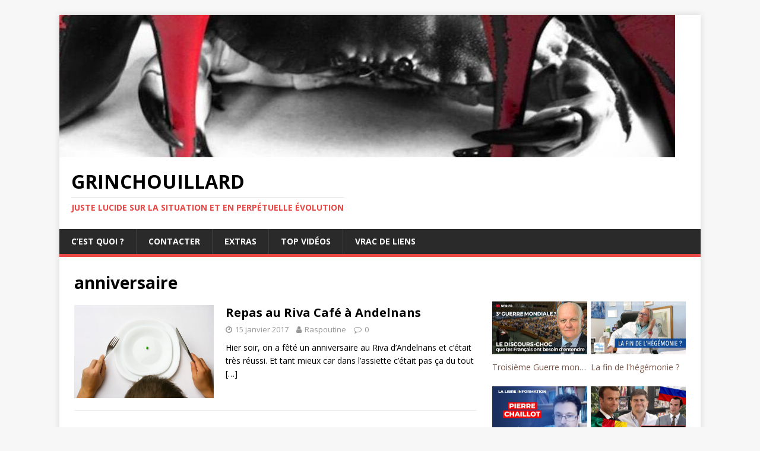

--- FILE ---
content_type: text/html; charset=UTF-8
request_url: https://grinchouillard.com/tag/anniversaire/
body_size: 73680
content:
<!DOCTYPE html>
<html class="no-js" dir="ltr" lang="fr-FR" prefix="og: https://ogp.me/ns#">
<head>
<meta charset="UTF-8">
<meta name="viewport" content="width=device-width, initial-scale=1.0">
<link rel="profile" href="http://gmpg.org/xfn/11" />
<title>anniversaire | grinchouillard</title>
	<style>img:is([sizes="auto" i], [sizes^="auto," i]) { contain-intrinsic-size: 3000px 1500px }</style>
	
		<!-- All in One SEO 4.5.5 - aioseo.com -->
		<meta name="robots" content="max-image-preview:large" />
		<link rel="canonical" href="https://grinchouillard.com/tag/anniversaire/" />
		<meta name="generator" content="All in One SEO (AIOSEO) 4.5.5" />
		<script type="application/ld+json" class="aioseo-schema">
			{"@context":"https:\/\/schema.org","@graph":[{"@type":"BreadcrumbList","@id":"https:\/\/grinchouillard.com\/tag\/anniversaire\/#breadcrumblist","itemListElement":[{"@type":"ListItem","@id":"https:\/\/grinchouillard.com\/#listItem","position":1,"name":"Domicile","item":"https:\/\/grinchouillard.com\/","nextItem":"https:\/\/grinchouillard.com\/tag\/anniversaire\/#listItem"},{"@type":"ListItem","@id":"https:\/\/grinchouillard.com\/tag\/anniversaire\/#listItem","position":2,"name":"anniversaire","previousItem":"https:\/\/grinchouillard.com\/#listItem"}]},{"@type":"CollectionPage","@id":"https:\/\/grinchouillard.com\/tag\/anniversaire\/#collectionpage","url":"https:\/\/grinchouillard.com\/tag\/anniversaire\/","name":"anniversaire | grinchouillard","inLanguage":"fr-FR","isPartOf":{"@id":"https:\/\/grinchouillard.com\/#website"},"breadcrumb":{"@id":"https:\/\/grinchouillard.com\/tag\/anniversaire\/#breadcrumblist"}},{"@type":"Person","@id":"https:\/\/grinchouillard.com\/#person","name":"Raspoutine","image":{"@type":"ImageObject","@id":"https:\/\/grinchouillard.com\/tag\/anniversaire\/#personImage","url":"https:\/\/secure.gravatar.com\/avatar\/ac6e2a2c4524485cf22b145e9b20515861bc4e1af06ebe3578204b4952c52138?s=96&d=mm&r=g","width":96,"height":96,"caption":"Raspoutine"}},{"@type":"WebSite","@id":"https:\/\/grinchouillard.com\/#website","url":"https:\/\/grinchouillard.com\/","name":"grinchouillard","description":"Juste lucide sur la situation et en perp\u00e9tuelle \u00e9volution","inLanguage":"fr-FR","publisher":{"@id":"https:\/\/grinchouillard.com\/#person"}}]}
		</script>
		<!-- All in One SEO -->

<link rel='dns-prefetch' href='//fonts.googleapis.com' />
<link rel="alternate" type="application/rss+xml" title="grinchouillard &raquo; Flux" href="https://grinchouillard.com/feed/" />
<link rel="alternate" type="application/rss+xml" title="grinchouillard &raquo; Flux des commentaires" href="https://grinchouillard.com/comments/feed/" />
<link rel="alternate" type="application/rss+xml" title="grinchouillard &raquo; Flux de l’étiquette anniversaire" href="https://grinchouillard.com/tag/anniversaire/feed/" />
<script type="text/javascript">
/* <![CDATA[ */
window._wpemojiSettings = {"baseUrl":"https:\/\/s.w.org\/images\/core\/emoji\/16.0.1\/72x72\/","ext":".png","svgUrl":"https:\/\/s.w.org\/images\/core\/emoji\/16.0.1\/svg\/","svgExt":".svg","source":{"concatemoji":"https:\/\/grinchouillard.com\/wp-includes\/js\/wp-emoji-release.min.js?ver=6.8.3"}};
/*! This file is auto-generated */
!function(s,n){var o,i,e;function c(e){try{var t={supportTests:e,timestamp:(new Date).valueOf()};sessionStorage.setItem(o,JSON.stringify(t))}catch(e){}}function p(e,t,n){e.clearRect(0,0,e.canvas.width,e.canvas.height),e.fillText(t,0,0);var t=new Uint32Array(e.getImageData(0,0,e.canvas.width,e.canvas.height).data),a=(e.clearRect(0,0,e.canvas.width,e.canvas.height),e.fillText(n,0,0),new Uint32Array(e.getImageData(0,0,e.canvas.width,e.canvas.height).data));return t.every(function(e,t){return e===a[t]})}function u(e,t){e.clearRect(0,0,e.canvas.width,e.canvas.height),e.fillText(t,0,0);for(var n=e.getImageData(16,16,1,1),a=0;a<n.data.length;a++)if(0!==n.data[a])return!1;return!0}function f(e,t,n,a){switch(t){case"flag":return n(e,"\ud83c\udff3\ufe0f\u200d\u26a7\ufe0f","\ud83c\udff3\ufe0f\u200b\u26a7\ufe0f")?!1:!n(e,"\ud83c\udde8\ud83c\uddf6","\ud83c\udde8\u200b\ud83c\uddf6")&&!n(e,"\ud83c\udff4\udb40\udc67\udb40\udc62\udb40\udc65\udb40\udc6e\udb40\udc67\udb40\udc7f","\ud83c\udff4\u200b\udb40\udc67\u200b\udb40\udc62\u200b\udb40\udc65\u200b\udb40\udc6e\u200b\udb40\udc67\u200b\udb40\udc7f");case"emoji":return!a(e,"\ud83e\udedf")}return!1}function g(e,t,n,a){var r="undefined"!=typeof WorkerGlobalScope&&self instanceof WorkerGlobalScope?new OffscreenCanvas(300,150):s.createElement("canvas"),o=r.getContext("2d",{willReadFrequently:!0}),i=(o.textBaseline="top",o.font="600 32px Arial",{});return e.forEach(function(e){i[e]=t(o,e,n,a)}),i}function t(e){var t=s.createElement("script");t.src=e,t.defer=!0,s.head.appendChild(t)}"undefined"!=typeof Promise&&(o="wpEmojiSettingsSupports",i=["flag","emoji"],n.supports={everything:!0,everythingExceptFlag:!0},e=new Promise(function(e){s.addEventListener("DOMContentLoaded",e,{once:!0})}),new Promise(function(t){var n=function(){try{var e=JSON.parse(sessionStorage.getItem(o));if("object"==typeof e&&"number"==typeof e.timestamp&&(new Date).valueOf()<e.timestamp+604800&&"object"==typeof e.supportTests)return e.supportTests}catch(e){}return null}();if(!n){if("undefined"!=typeof Worker&&"undefined"!=typeof OffscreenCanvas&&"undefined"!=typeof URL&&URL.createObjectURL&&"undefined"!=typeof Blob)try{var e="postMessage("+g.toString()+"("+[JSON.stringify(i),f.toString(),p.toString(),u.toString()].join(",")+"));",a=new Blob([e],{type:"text/javascript"}),r=new Worker(URL.createObjectURL(a),{name:"wpTestEmojiSupports"});return void(r.onmessage=function(e){c(n=e.data),r.terminate(),t(n)})}catch(e){}c(n=g(i,f,p,u))}t(n)}).then(function(e){for(var t in e)n.supports[t]=e[t],n.supports.everything=n.supports.everything&&n.supports[t],"flag"!==t&&(n.supports.everythingExceptFlag=n.supports.everythingExceptFlag&&n.supports[t]);n.supports.everythingExceptFlag=n.supports.everythingExceptFlag&&!n.supports.flag,n.DOMReady=!1,n.readyCallback=function(){n.DOMReady=!0}}).then(function(){return e}).then(function(){var e;n.supports.everything||(n.readyCallback(),(e=n.source||{}).concatemoji?t(e.concatemoji):e.wpemoji&&e.twemoji&&(t(e.twemoji),t(e.wpemoji)))}))}((window,document),window._wpemojiSettings);
/* ]]> */
</script>
<link rel='stylesheet' id='dashicons-css' href='https://grinchouillard.com/wp-includes/css/dashicons.min.css?ver=6.8.3' type='text/css' media='all' />
<link rel='stylesheet' id='post-views-counter-frontend-css' href='https://grinchouillard.com/wp-content/plugins/post-views-counter/css/frontend.min.css?ver=1.5.4' type='text/css' media='all' />
<style id='wp-emoji-styles-inline-css' type='text/css'>

	img.wp-smiley, img.emoji {
		display: inline !important;
		border: none !important;
		box-shadow: none !important;
		height: 1em !important;
		width: 1em !important;
		margin: 0 0.07em !important;
		vertical-align: -0.1em !important;
		background: none !important;
		padding: 0 !important;
	}
</style>
<link rel='stylesheet' id='wp-block-library-css' href='https://grinchouillard.com/wp-includes/css/dist/block-library/style.min.css?ver=6.8.3' type='text/css' media='all' />
<style id='classic-theme-styles-inline-css' type='text/css'>
/*! This file is auto-generated */
.wp-block-button__link{color:#fff;background-color:#32373c;border-radius:9999px;box-shadow:none;text-decoration:none;padding:calc(.667em + 2px) calc(1.333em + 2px);font-size:1.125em}.wp-block-file__button{background:#32373c;color:#fff;text-decoration:none}
</style>
<style id='global-styles-inline-css' type='text/css'>
:root{--wp--preset--aspect-ratio--square: 1;--wp--preset--aspect-ratio--4-3: 4/3;--wp--preset--aspect-ratio--3-4: 3/4;--wp--preset--aspect-ratio--3-2: 3/2;--wp--preset--aspect-ratio--2-3: 2/3;--wp--preset--aspect-ratio--16-9: 16/9;--wp--preset--aspect-ratio--9-16: 9/16;--wp--preset--color--black: #000000;--wp--preset--color--cyan-bluish-gray: #abb8c3;--wp--preset--color--white: #ffffff;--wp--preset--color--pale-pink: #f78da7;--wp--preset--color--vivid-red: #cf2e2e;--wp--preset--color--luminous-vivid-orange: #ff6900;--wp--preset--color--luminous-vivid-amber: #fcb900;--wp--preset--color--light-green-cyan: #7bdcb5;--wp--preset--color--vivid-green-cyan: #00d084;--wp--preset--color--pale-cyan-blue: #8ed1fc;--wp--preset--color--vivid-cyan-blue: #0693e3;--wp--preset--color--vivid-purple: #9b51e0;--wp--preset--gradient--vivid-cyan-blue-to-vivid-purple: linear-gradient(135deg,rgba(6,147,227,1) 0%,rgb(155,81,224) 100%);--wp--preset--gradient--light-green-cyan-to-vivid-green-cyan: linear-gradient(135deg,rgb(122,220,180) 0%,rgb(0,208,130) 100%);--wp--preset--gradient--luminous-vivid-amber-to-luminous-vivid-orange: linear-gradient(135deg,rgba(252,185,0,1) 0%,rgba(255,105,0,1) 100%);--wp--preset--gradient--luminous-vivid-orange-to-vivid-red: linear-gradient(135deg,rgba(255,105,0,1) 0%,rgb(207,46,46) 100%);--wp--preset--gradient--very-light-gray-to-cyan-bluish-gray: linear-gradient(135deg,rgb(238,238,238) 0%,rgb(169,184,195) 100%);--wp--preset--gradient--cool-to-warm-spectrum: linear-gradient(135deg,rgb(74,234,220) 0%,rgb(151,120,209) 20%,rgb(207,42,186) 40%,rgb(238,44,130) 60%,rgb(251,105,98) 80%,rgb(254,248,76) 100%);--wp--preset--gradient--blush-light-purple: linear-gradient(135deg,rgb(255,206,236) 0%,rgb(152,150,240) 100%);--wp--preset--gradient--blush-bordeaux: linear-gradient(135deg,rgb(254,205,165) 0%,rgb(254,45,45) 50%,rgb(107,0,62) 100%);--wp--preset--gradient--luminous-dusk: linear-gradient(135deg,rgb(255,203,112) 0%,rgb(199,81,192) 50%,rgb(65,88,208) 100%);--wp--preset--gradient--pale-ocean: linear-gradient(135deg,rgb(255,245,203) 0%,rgb(182,227,212) 50%,rgb(51,167,181) 100%);--wp--preset--gradient--electric-grass: linear-gradient(135deg,rgb(202,248,128) 0%,rgb(113,206,126) 100%);--wp--preset--gradient--midnight: linear-gradient(135deg,rgb(2,3,129) 0%,rgb(40,116,252) 100%);--wp--preset--font-size--small: 13px;--wp--preset--font-size--medium: 20px;--wp--preset--font-size--large: 36px;--wp--preset--font-size--x-large: 42px;--wp--preset--spacing--20: 0.44rem;--wp--preset--spacing--30: 0.67rem;--wp--preset--spacing--40: 1rem;--wp--preset--spacing--50: 1.5rem;--wp--preset--spacing--60: 2.25rem;--wp--preset--spacing--70: 3.38rem;--wp--preset--spacing--80: 5.06rem;--wp--preset--shadow--natural: 6px 6px 9px rgba(0, 0, 0, 0.2);--wp--preset--shadow--deep: 12px 12px 50px rgba(0, 0, 0, 0.4);--wp--preset--shadow--sharp: 6px 6px 0px rgba(0, 0, 0, 0.2);--wp--preset--shadow--outlined: 6px 6px 0px -3px rgba(255, 255, 255, 1), 6px 6px rgba(0, 0, 0, 1);--wp--preset--shadow--crisp: 6px 6px 0px rgba(0, 0, 0, 1);}:where(.is-layout-flex){gap: 0.5em;}:where(.is-layout-grid){gap: 0.5em;}body .is-layout-flex{display: flex;}.is-layout-flex{flex-wrap: wrap;align-items: center;}.is-layout-flex > :is(*, div){margin: 0;}body .is-layout-grid{display: grid;}.is-layout-grid > :is(*, div){margin: 0;}:where(.wp-block-columns.is-layout-flex){gap: 2em;}:where(.wp-block-columns.is-layout-grid){gap: 2em;}:where(.wp-block-post-template.is-layout-flex){gap: 1.25em;}:where(.wp-block-post-template.is-layout-grid){gap: 1.25em;}.has-black-color{color: var(--wp--preset--color--black) !important;}.has-cyan-bluish-gray-color{color: var(--wp--preset--color--cyan-bluish-gray) !important;}.has-white-color{color: var(--wp--preset--color--white) !important;}.has-pale-pink-color{color: var(--wp--preset--color--pale-pink) !important;}.has-vivid-red-color{color: var(--wp--preset--color--vivid-red) !important;}.has-luminous-vivid-orange-color{color: var(--wp--preset--color--luminous-vivid-orange) !important;}.has-luminous-vivid-amber-color{color: var(--wp--preset--color--luminous-vivid-amber) !important;}.has-light-green-cyan-color{color: var(--wp--preset--color--light-green-cyan) !important;}.has-vivid-green-cyan-color{color: var(--wp--preset--color--vivid-green-cyan) !important;}.has-pale-cyan-blue-color{color: var(--wp--preset--color--pale-cyan-blue) !important;}.has-vivid-cyan-blue-color{color: var(--wp--preset--color--vivid-cyan-blue) !important;}.has-vivid-purple-color{color: var(--wp--preset--color--vivid-purple) !important;}.has-black-background-color{background-color: var(--wp--preset--color--black) !important;}.has-cyan-bluish-gray-background-color{background-color: var(--wp--preset--color--cyan-bluish-gray) !important;}.has-white-background-color{background-color: var(--wp--preset--color--white) !important;}.has-pale-pink-background-color{background-color: var(--wp--preset--color--pale-pink) !important;}.has-vivid-red-background-color{background-color: var(--wp--preset--color--vivid-red) !important;}.has-luminous-vivid-orange-background-color{background-color: var(--wp--preset--color--luminous-vivid-orange) !important;}.has-luminous-vivid-amber-background-color{background-color: var(--wp--preset--color--luminous-vivid-amber) !important;}.has-light-green-cyan-background-color{background-color: var(--wp--preset--color--light-green-cyan) !important;}.has-vivid-green-cyan-background-color{background-color: var(--wp--preset--color--vivid-green-cyan) !important;}.has-pale-cyan-blue-background-color{background-color: var(--wp--preset--color--pale-cyan-blue) !important;}.has-vivid-cyan-blue-background-color{background-color: var(--wp--preset--color--vivid-cyan-blue) !important;}.has-vivid-purple-background-color{background-color: var(--wp--preset--color--vivid-purple) !important;}.has-black-border-color{border-color: var(--wp--preset--color--black) !important;}.has-cyan-bluish-gray-border-color{border-color: var(--wp--preset--color--cyan-bluish-gray) !important;}.has-white-border-color{border-color: var(--wp--preset--color--white) !important;}.has-pale-pink-border-color{border-color: var(--wp--preset--color--pale-pink) !important;}.has-vivid-red-border-color{border-color: var(--wp--preset--color--vivid-red) !important;}.has-luminous-vivid-orange-border-color{border-color: var(--wp--preset--color--luminous-vivid-orange) !important;}.has-luminous-vivid-amber-border-color{border-color: var(--wp--preset--color--luminous-vivid-amber) !important;}.has-light-green-cyan-border-color{border-color: var(--wp--preset--color--light-green-cyan) !important;}.has-vivid-green-cyan-border-color{border-color: var(--wp--preset--color--vivid-green-cyan) !important;}.has-pale-cyan-blue-border-color{border-color: var(--wp--preset--color--pale-cyan-blue) !important;}.has-vivid-cyan-blue-border-color{border-color: var(--wp--preset--color--vivid-cyan-blue) !important;}.has-vivid-purple-border-color{border-color: var(--wp--preset--color--vivid-purple) !important;}.has-vivid-cyan-blue-to-vivid-purple-gradient-background{background: var(--wp--preset--gradient--vivid-cyan-blue-to-vivid-purple) !important;}.has-light-green-cyan-to-vivid-green-cyan-gradient-background{background: var(--wp--preset--gradient--light-green-cyan-to-vivid-green-cyan) !important;}.has-luminous-vivid-amber-to-luminous-vivid-orange-gradient-background{background: var(--wp--preset--gradient--luminous-vivid-amber-to-luminous-vivid-orange) !important;}.has-luminous-vivid-orange-to-vivid-red-gradient-background{background: var(--wp--preset--gradient--luminous-vivid-orange-to-vivid-red) !important;}.has-very-light-gray-to-cyan-bluish-gray-gradient-background{background: var(--wp--preset--gradient--very-light-gray-to-cyan-bluish-gray) !important;}.has-cool-to-warm-spectrum-gradient-background{background: var(--wp--preset--gradient--cool-to-warm-spectrum) !important;}.has-blush-light-purple-gradient-background{background: var(--wp--preset--gradient--blush-light-purple) !important;}.has-blush-bordeaux-gradient-background{background: var(--wp--preset--gradient--blush-bordeaux) !important;}.has-luminous-dusk-gradient-background{background: var(--wp--preset--gradient--luminous-dusk) !important;}.has-pale-ocean-gradient-background{background: var(--wp--preset--gradient--pale-ocean) !important;}.has-electric-grass-gradient-background{background: var(--wp--preset--gradient--electric-grass) !important;}.has-midnight-gradient-background{background: var(--wp--preset--gradient--midnight) !important;}.has-small-font-size{font-size: var(--wp--preset--font-size--small) !important;}.has-medium-font-size{font-size: var(--wp--preset--font-size--medium) !important;}.has-large-font-size{font-size: var(--wp--preset--font-size--large) !important;}.has-x-large-font-size{font-size: var(--wp--preset--font-size--x-large) !important;}
:where(.wp-block-post-template.is-layout-flex){gap: 1.25em;}:where(.wp-block-post-template.is-layout-grid){gap: 1.25em;}
:where(.wp-block-columns.is-layout-flex){gap: 2em;}:where(.wp-block-columns.is-layout-grid){gap: 2em;}
:root :where(.wp-block-pullquote){font-size: 1.5em;line-height: 1.6;}
</style>
<link rel='stylesheet' id='mh-google-fonts-css' href='https://fonts.googleapis.com/css?family=Open+Sans:400,400italic,700,600' type='text/css' media='all' />
<link rel='stylesheet' id='mh-magazine-lite-css' href='https://grinchouillard.com/wp-content/themes/mh-magazine-lite/style.css?ver=2.9.2' type='text/css' media='all' />
<link rel='stylesheet' id='mh-font-awesome-css' href='https://grinchouillard.com/wp-content/themes/mh-magazine-lite/includes/font-awesome.min.css' type='text/css' media='all' />
<script type="text/javascript" src="https://grinchouillard.com/wp-includes/js/jquery/jquery.min.js?ver=3.7.1" id="jquery-core-js"></script>
<script type="text/javascript" src="https://grinchouillard.com/wp-includes/js/jquery/jquery-migrate.min.js?ver=3.4.1" id="jquery-migrate-js"></script>
<script type="text/javascript" src="https://grinchouillard.com/wp-content/themes/mh-magazine-lite/js/scripts.js?ver=2.9.2" id="mh-scripts-js"></script>
<link rel="https://api.w.org/" href="https://grinchouillard.com/wp-json/" /><link rel="alternate" title="JSON" type="application/json" href="https://grinchouillard.com/wp-json/wp/v2/tags/177" /><link rel="EditURI" type="application/rsd+xml" title="RSD" href="https://grinchouillard.com/xmlrpc.php?rsd" />
<meta name="generator" content="WordPress 6.8.3" />
<!--[if lt IE 9]>
<script src="https://grinchouillard.com/wp-content/themes/mh-magazine-lite/js/css3-mediaqueries.js"></script>
<![endif]-->
<link rel="icon" href="https://grinchouillard.com/wp-content/uploads/2021/12/cropped-icons8-jumelles-480-32x32.png" sizes="32x32" />
<link rel="icon" href="https://grinchouillard.com/wp-content/uploads/2021/12/cropped-icons8-jumelles-480-192x192.png" sizes="192x192" />
<link rel="apple-touch-icon" href="https://grinchouillard.com/wp-content/uploads/2021/12/cropped-icons8-jumelles-480-180x180.png" />
<meta name="msapplication-TileImage" content="https://grinchouillard.com/wp-content/uploads/2021/12/cropped-icons8-jumelles-480-270x270.png" />
</head>
<body id="mh-mobile" class="archive tag tag-anniversaire tag-177 wp-theme-mh-magazine-lite mh-right-sb" itemscope="itemscope" itemtype="https://schema.org/WebPage">
<div class="mh-container mh-container-outer">
<div class="mh-header-mobile-nav mh-clearfix"></div>
<header class="mh-header" itemscope="itemscope" itemtype="https://schema.org/WPHeader">
	<div class="mh-container mh-container-inner mh-row mh-clearfix">
		<div class="mh-custom-header mh-clearfix">
<a class="mh-header-image-link" href="https://grinchouillard.com/" title="grinchouillard" rel="home">
<img class="mh-header-image" src="https://grinchouillard.com/wp-content/uploads/2014/04/cropped-ban_grinchouillard.jpg" height="240" width="1037" alt="grinchouillard" />
</a>
<div class="mh-site-identity">
<div class="mh-site-logo" role="banner" itemscope="itemscope" itemtype="https://schema.org/Brand">
<div class="mh-header-text">
<a class="mh-header-text-link" href="https://grinchouillard.com/" title="grinchouillard" rel="home">
<h2 class="mh-header-title">grinchouillard</h2>
<h3 class="mh-header-tagline">Juste lucide sur la situation et en perpétuelle évolution</h3>
</a>
</div>
</div>
</div>
</div>
	</div>
	<div class="mh-main-nav-wrap">
		<nav class="mh-navigation mh-main-nav mh-container mh-container-inner mh-clearfix" itemscope="itemscope" itemtype="https://schema.org/SiteNavigationElement">
			<div class="menu"><ul>
<li class="page_item page-item-2"><a href="https://grinchouillard.com/page-d-exemple/">C&rsquo;est quoi ?</a></li>
<li class="page_item page-item-339"><a href="https://grinchouillard.com/contacter/">Contacter</a></li>
<li class="page_item page-item-1480 page_item_has_children"><a href="https://grinchouillard.com/extras/">Extras</a>
<ul class='children'>
	<li class="page_item page-item-1311"><a href="https://grinchouillard.com/extras/bonus/">Bonus</a></li>
	<li class="page_item page-item-1501"><a href="https://grinchouillard.com/extras/bonus-2/">Bonus 2</a></li>
</ul>
</li>
<li class="page_item page-item-1951 page_item_has_children"><a href="https://grinchouillard.com/top-videos/">Top vidéos</a>
<ul class='children'>
	<li class="page_item page-item-1949"><a href="https://grinchouillard.com/top-videos/top-infos-youtube/">Top infos Youtube</a></li>
</ul>
</li>
<li class="page_item page-item-939"><a href="https://grinchouillard.com/vrac-de-liens/">Vrac de liens</a></li>
</ul></div>
		</nav>
	</div>
</header><div class="mh-wrapper mh-clearfix">
	<div id="main-content" class="mh-loop mh-content" role="main">			<header class="page-header"><h1 class="page-title">anniversaire</h1>			</header><article class="mh-loop-item mh-clearfix post-436 post type-post status-publish format-standard has-post-thumbnail hentry category-restaurant tag-andelnans tag-anniversaire tag-avis tag-insatisfait tag-manger tag-repas tag-riva">
	<figure class="mh-loop-thumb">
		<a href="https://grinchouillard.com/repas-au-riva/"><img width="326" height="217" src="https://grinchouillard.com/wp-content/uploads/2017/01/assiette.jpg" class="attachment-mh-magazine-lite-medium size-mh-magazine-lite-medium wp-post-image" alt="" decoding="async" fetchpriority="high" srcset="https://grinchouillard.com/wp-content/uploads/2017/01/assiette.jpg 848w, https://grinchouillard.com/wp-content/uploads/2017/01/assiette-300x200.jpg 300w" sizes="(max-width: 326px) 100vw, 326px" />		</a>
	</figure>
	<div class="mh-loop-content mh-clearfix">
		<header class="mh-loop-header">
			<h3 class="entry-title mh-loop-title">
				<a href="https://grinchouillard.com/repas-au-riva/" rel="bookmark">
					Repas au Riva Café à Andelnans				</a>
			</h3>
			<div class="mh-meta mh-loop-meta">
				<span class="mh-meta-date updated"><i class="fa fa-clock-o"></i>15 janvier 2017</span>
<span class="mh-meta-author author vcard"><i class="fa fa-user"></i><a class="fn" href="https://grinchouillard.com/author/grinch/">Raspoutine</a></span>
<span class="mh-meta-comments"><i class="fa fa-comment-o"></i><a class="mh-comment-count-link" href="https://grinchouillard.com/repas-au-riva/#mh-comments">0</a></span>
			</div>
		</header>
		<div class="mh-loop-excerpt">
			<div class="mh-excerpt"><p>Hier soir, on a fêté un anniversaire au Riva d&rsquo;Andelnans et c&rsquo;était très réussi. Et tant mieux car dans l&rsquo;assiette c&rsquo;était pas ça du tout <a class="mh-excerpt-more" href="https://grinchouillard.com/repas-au-riva/" title="Repas au Riva Café à Andelnans">[&#8230;]</a></p>
</div>		</div>
	</div>
</article>	</div>
	<aside class="mh-widget-col-1 mh-sidebar" itemscope="itemscope" itemtype="https://schema.org/WPSideBar"><div id="block-98" class="mh-widget widget_block"><p>			<div 
			class="yotu-playlist yotuwp yotu-limit-min yotu-limit-max   yotu-thumb-169  yotu-template-grid" 
			data-page="1"
			id="yotuwp-6970f5eb66a8f"
			data-yotu="modal"
			data-total="1"
			data-settings="[base64]"
			data-player="popup"
			data-showdesc="off" >
				<div>
					<div class="yotu-pagination yotu-hide yotu-pager_layout-default yotu-pagination-top">
<a href="#" class="yotu-pagination-prev yotu-button-prs yotu-button-prs-1" data-page="prev">Prev</a>
<span class="yotu-pagination-current">1</span> <span>of</span> <span class="yotu-pagination-total">1</span>
<a href="#" class="yotu-pagination-next yotu-button-prs yotu-button-prs-1" data-page="next">Next</a>
</div>
<div class="yotu-videos yotu-mode-grid yotu-column-2 yotu-player-mode-popup">
	<ul>
					<li class=" yotu-first">
								<a href="#LVY_LQ-9ie0" class="yotu-video ytef-grow" data-videoid="LVY_LQ-9ie0" data-title="Troisième Guerre mondiale ? Le discours-choc que les Français ont besoin d\&#039;entendre" title="Troisième Guerre mondiale ? Le discours-choc que les Français ont besoin d&#039;entendre">
					<div class="yotu-video-thumb-wrp">
						<div>
														<img decoding="async" class="yotu-video-thumb" src="https://i.ytimg.com/vi/LVY_LQ-9ie0/sddefault.jpg" alt="Troisième Guerre mondiale ? Le discours-choc que les Français ont besoin d&#039;entendre">	
													</div>
					</div>
											<h3 class="yotu-video-title">Troisième Guerre mondiale ? Le discours-choc que les Français ont besoin d'entendre</h3>
																			</a>
							</li>
				
						<li class="">
								<a href="#SpiC1DgxZ28" class="yotu-video ytef-grow" data-videoid="SpiC1DgxZ28" data-title="La fin de l\&#039;hégémonie ?" title="La fin de l&#039;hégémonie ?">
					<div class="yotu-video-thumb-wrp">
						<div>
														<img decoding="async" class="yotu-video-thumb" src="https://i.ytimg.com/vi/SpiC1DgxZ28/sddefault.jpg" alt="La fin de l&#039;hégémonie ?">	
													</div>
					</div>
											<h3 class="yotu-video-title">La fin de l'hégémonie ?</h3>
																			</a>
							</li>
				
						<li class="">
								<a href="#iTYZ5D0bnwA" class="yotu-video ytef-grow" data-videoid="iTYZ5D0bnwA" data-title="\&quot;Le test COVID est une immense arnaque !\&quot; - Pierre Chaillot de la chaîne Décoder l\&#039;éco" title="&quot;Le test COVID est une immense arnaque !&quot; - Pierre Chaillot de la chaîne Décoder l&#039;éco">
					<div class="yotu-video-thumb-wrp">
						<div>
														<img decoding="async" class="yotu-video-thumb" src="https://i.ytimg.com/vi/iTYZ5D0bnwA/sddefault.jpg" alt="&quot;Le test COVID est une immense arnaque !&quot; - Pierre Chaillot de la chaîne Décoder l&#039;éco">	
													</div>
					</div>
											<h3 class="yotu-video-title">"Le test COVID est une immense arnaque !" - Pierre Chaillot de la chaîne Décoder l'éco</h3>
																			</a>
							</li>
				
						<li class="">
								<a href="#YNeZKLusSzI" class="yotu-video ytef-grow" data-videoid="YNeZKLusSzI" data-title="Macron au Cameroun : faux public, corruption et néo-colonialisme" title="Macron au Cameroun : faux public, corruption et néo-colonialisme">
					<div class="yotu-video-thumb-wrp">
						<div>
														<img decoding="async" class="yotu-video-thumb" src="https://i.ytimg.com/vi/YNeZKLusSzI/sddefault.jpg" alt="Macron au Cameroun : faux public, corruption et néo-colonialisme">	
													</div>
					</div>
											<h3 class="yotu-video-title">Macron au Cameroun : faux public, corruption et néo-colonialisme</h3>
																			</a>
							</li>
				
						<li class="">
								<a href="#Mgjq6SRJbfg" class="yotu-video ytef-grow" data-videoid="Mgjq6SRJbfg" data-title="L’ancien dealer Gérard Fauré : « La cocaïne ça gère la France ! »" title="L’ancien dealer Gérard Fauré : « La cocaïne ça gère la France ! »">
					<div class="yotu-video-thumb-wrp">
						<div>
														<img decoding="async" class="yotu-video-thumb" src="https://i.ytimg.com/vi/Mgjq6SRJbfg/sddefault.jpg" alt="L’ancien dealer Gérard Fauré : « La cocaïne ça gère la France ! »">	
													</div>
					</div>
											<h3 class="yotu-video-title">L’ancien dealer Gérard Fauré : « La cocaïne ça gère la France ! »</h3>
																			</a>
							</li>
				
						<li class="">
								<a href="#f_yrP_AvMx0" class="yotu-video ytef-grow" data-videoid="f_yrP_AvMx0" data-title="Macron ne répond pas à vos questions... Episode 1" title="Macron ne répond pas à vos questions... Episode 1">
					<div class="yotu-video-thumb-wrp">
						<div>
														<img decoding="async" class="yotu-video-thumb" src="https://i.ytimg.com/vi/f_yrP_AvMx0/sddefault.jpg" alt="Macron ne répond pas à vos questions... Episode 1">	
													</div>
					</div>
											<h3 class="yotu-video-title">Macron ne répond pas à vos questions... Episode 1</h3>
																			</a>
							</li>
				
						<li class="">
								<a href="#mHIaMmc0CfQ" class="yotu-video ytef-grow" data-videoid="mHIaMmc0CfQ" data-title="« La France va devenir un pays du Tiers-monde » – Philippe Murer" title="« La France va devenir un pays du Tiers-monde » – Philippe Murer">
					<div class="yotu-video-thumb-wrp">
						<div>
														<img decoding="async" class="yotu-video-thumb" src="https://i.ytimg.com/vi/mHIaMmc0CfQ/sddefault.jpg" alt="« La France va devenir un pays du Tiers-monde » – Philippe Murer">	
													</div>
					</div>
											<h3 class="yotu-video-title">« La France va devenir un pays du Tiers-monde » – Philippe Murer</h3>
																			</a>
							</li>
				
						<li class="">
								<a href="#uGrHroCCFB0" class="yotu-video ytef-grow" data-videoid="uGrHroCCFB0" data-title="Entretien avec Pierre De Gaulle. Peut-on séparer la France de la Russie?" title="Entretien avec Pierre De Gaulle. Peut-on séparer la France de la Russie?">
					<div class="yotu-video-thumb-wrp">
						<div>
														<img decoding="async" class="yotu-video-thumb" src="https://i.ytimg.com/vi/uGrHroCCFB0/sddefault.jpg" alt="Entretien avec Pierre De Gaulle. Peut-on séparer la France de la Russie?">	
													</div>
					</div>
											<h3 class="yotu-video-title">Entretien avec Pierre De Gaulle. Peut-on séparer la France de la Russie?</h3>
																			</a>
							</li>
				
						<li class="">
								<a href="#uQh1ZK6OZ8s" class="yotu-video ytef-grow" data-videoid="uQh1ZK6OZ8s" data-title="Idriss Aberkane : Le Scandale Derrière Wikipédia" title="Idriss Aberkane : Le Scandale Derrière Wikipédia">
					<div class="yotu-video-thumb-wrp">
						<div>
														<img decoding="async" class="yotu-video-thumb" src="https://i.ytimg.com/vi/uQh1ZK6OZ8s/sddefault.jpg" alt="Idriss Aberkane : Le Scandale Derrière Wikipédia">	
													</div>
					</div>
											<h3 class="yotu-video-title">Idriss Aberkane : Le Scandale Derrière Wikipédia</h3>
																			</a>
							</li>
				
						<li class=" yotu-last">
								<a href="#ZWK61ksGiTQ" class="yotu-video ytef-grow" data-videoid="ZWK61ksGiTQ" data-title="Loïk Le Floch-Prigent : « L\&#039;Europe a mis à terre l\&#039;écosystème énergétique français »" title="Loïk Le Floch-Prigent : « L&#039;Europe a mis à terre l&#039;écosystème énergétique français »">
					<div class="yotu-video-thumb-wrp">
						<div>
														<img decoding="async" class="yotu-video-thumb" src="https://i.ytimg.com/vi/ZWK61ksGiTQ/sddefault.jpg" alt="Loïk Le Floch-Prigent : « L&#039;Europe a mis à terre l&#039;écosystème énergétique français »">	
													</div>
					</div>
											<h3 class="yotu-video-title">Loïk Le Floch-Prigent : « L'Europe a mis à terre l'écosystème énergétique français »</h3>
																			</a>
							</li>
				
				</ul>
</div><div class="yotu-pagination yotu-hide yotu-pager_layout-default yotu-pagination-bottom">
<a href="#" class="yotu-pagination-prev yotu-button-prs yotu-button-prs-1" data-page="prev">Prev</a>
<span class="yotu-pagination-current">1</span> <span>of</span> <span class="yotu-pagination-total">1</span>
<a href="#" class="yotu-pagination-next yotu-button-prs yotu-button-prs-1" data-page="next">Next</a>
</div>
				</div>
			</div>
			</p>
</div><div id="block-24" class="mh-widget widget_block widget_media_image">
<figure class="wp-block-image size-full"><a href="https://pharmaprime.net/" target="_blank"><img loading="lazy" decoding="async" width="200" height="55" src="https://grinchouillard.com/wp-content/uploads/2021/12/pharma-prime.png" alt="" class="wp-image-964"/></a></figure>
</div><div id="block-113" class="mh-widget widget_block widget_media_audio">
<figure class="wp-block-audio"><audio controls src="https://radiolibre.ch/wp-content/uploads/2022/09/Mirotvorest-otan-segolene_mixage-final.mp3"></audio><figcaption class="wp-element-caption">L'OTAN et Ségolène</figcaption></figure>
</div><div id="block-14" class="mh-widget widget_block widget_recent_entries"><ul class="wp-block-latest-posts__list wp-block-latest-posts"><li><a class="wp-block-latest-posts__post-title" href="https://grinchouillard.com/navalny-opposant-a-poutine-ou-marche-pied-des-us-est-decede/">Navalny opposant à Poutine ou marche-pied des US est décédé</a></li>
<li><a class="wp-block-latest-posts__post-title" href="https://grinchouillard.com/la-france-selon-olivier-veran-et-les-derives-sectaires/">La France selon Olivier Veran et les dérives sectaires</a></li>
<li><a class="wp-block-latest-posts__post-title" href="https://grinchouillard.com/linterview-qui-derange-tucker-carlson-recu-par-vladimir-poutine/">L&rsquo;interview qui dérange. Tucker Carlson reçu par Vladimir Poutine</a></li>
<li><a class="wp-block-latest-posts__post-title" href="https://grinchouillard.com/garage-fiat-cest-la-misere/">Garage Fiat, c&rsquo;est la misère</a></li>
<li><a class="wp-block-latest-posts__post-title" href="https://grinchouillard.com/de-lecologie-en-suede/">De l&rsquo;écologie en Suède</a></li>
<li><a class="wp-block-latest-posts__post-title" href="https://grinchouillard.com/bilan-de-la-crise-covid-en-allemagne/">Bilan de la crise covid en Allemagne</a></li>
<li><a class="wp-block-latest-posts__post-title" href="https://grinchouillard.com/le-pr-joyeux-empeche-dexercer/">Le Pr Joyeux empêché d&rsquo;exercer</a></li>
<li><a class="wp-block-latest-posts__post-title" href="https://grinchouillard.com/le-retour-de-didier-raoult-philosophe-medecin-virologue-et-observateur/">Le retour de Didier Raoult philosophe, médecin virologue et observateur</a></li>
<li><a class="wp-block-latest-posts__post-title" href="https://grinchouillard.com/est-ce-quetre-de-nationalite-francaise-ca-veut-encore-dire-quelque-chose/">Est-ce qu&rsquo;être de nationalité française, ça veut encore dire quelque chose ?</a></li>
<li><a class="wp-block-latest-posts__post-title" href="https://grinchouillard.com/bilderberg/">Bilderberg</a></li>
<li><a class="wp-block-latest-posts__post-title" href="https://grinchouillard.com/le-conseil-constitutionnel-et-ses-9-sages/">Le conseil constitutionnel et ses 9 sages</a></li>
<li><a class="wp-block-latest-posts__post-title" href="https://grinchouillard.com/la-verite-sort-de-la-bouche-du-policier/">La vérité sort de la bouche du policier</a></li>
<li><a class="wp-block-latest-posts__post-title" href="https://grinchouillard.com/sur-les-macrontv-il-y-a-aussi-des-rebelles/">Sur les MacronTV il y a aussi des rebelles ?</a></li>
</ul></div><div id="block-84" class="mh-widget widget_block widget_media_video">
<figure class="wp-block-video"><video controls src="https://video.twimg.com/ext_tw_video/1499047014658715649/pu/vid/1280x720/DRY5xqTZoC0Qce3b.mp4"></video><figcaption class="wp-element-caption">Asselineau en 2014 face à Léa Salamé et la propagande du service public !</figcaption></figure>
</div><div id="block-81" class="mh-widget widget_block">
<h5 class="wp-block-heading">La 3° guerre mondiale juste pour que l'Ukraine puisse adhérer à l'OTAN ?</h5>
</div><div id="block-110" class="mh-widget widget_block widget_text">
<p><a rel="noreferrer noopener" href="https://coronavirus.jhu.edu/map.html" target="_blank">Johns Hopkins Univercity</a><br><a rel="noreferrer noopener" href="https://crowdbunker.com/search?q=CSI" target="_blank">Crowdbunker CSI</a><br><a rel="noreferrer noopener" href="https://www.santepubliquefrance.fr/dossiers/coronavirus-covid-19/coronavirus-chiffres-cles-et-evolution-de-la-covid-19-en-france-et-dans-le-monde" target="_blank">Santé Publique France</a><br><a rel="noreferrer noopener" href="https://www.adrreports.eu/" target="_blank">Agence Européenne Médicament EMA</a><br><a rel="noreferrer noopener" href="https://www.adrreports.eu/fr/search_subst.html#" target="_blank">Eudra Vigilance</a><br><a rel="noreferrer noopener" href="https://ansm.sante.fr/dossiers-thematiques/covid-19-suivi-hebdomadaire-des-cas-deffets-indesirables-des-vaccins" target="_blank">ANSM</a><br><a rel="noreferrer noopener" href="https://grinchouillard.com/wp-content/uploads/2022/01/lire_tableau_mortalite.pdf" target="_blank">Trouver les stats facilement</a><br><a rel="noreferrer noopener" href="https://www.euromomo.eu/" target="_blank">Euromomo</a><br><a rel="noreferrer noopener" href="https://fr.ukrainegate.info/" data-type="URL" data-id="https://fr.ukrainegate.info/" target="_blank">Ukraine Gate</a><br><a rel="noreferrer noopener" href="https://effets-secondaires-vaccins-covid.org/" target="_blank">Signaler des effets secondaires (vaccin covid)</a><br><a href="http://belverne.over-blog.com/2022/06/village-francais.html" target="_blank" rel="noreferrer noopener">Vivre à la campagne BibBlog</a> <br><br></p>
</div><div id="block-83" class="mh-widget widget_block widget_media_video">
<figure class="wp-block-video"><video controls src="https://grinchouillard.com/wp-content/uploads/2022/02/zelenzky_bdef.mp4"></video><figcaption class="wp-element-caption">Président de l'Ukraine dans sa 1ère vie ...!</figcaption></figure>
</div><div id="block-79" class="mh-widget widget_block widget_media_image">
<figure class="wp-block-image size-full"><a href="https://grinchouillard.com/wp-content/uploads/2022/02/Logo_France_Soir.jpg"><img loading="lazy" decoding="async" width="639" height="120" src="https://grinchouillard.com/wp-content/uploads/2022/02/Logo_France_Soir.jpg" alt="" class="wp-image-1680" srcset="https://grinchouillard.com/wp-content/uploads/2022/02/Logo_France_Soir.jpg 639w, https://grinchouillard.com/wp-content/uploads/2022/02/Logo_France_Soir-300x56.jpg 300w" sizes="auto, (max-width: 639px) 100vw, 639px" /></a><figcaption class="wp-element-caption"><a href="https://www.francesoir.fr/" target="_blank" rel="noreferrer noopener">https://www.francesoir.fr/</a></figcaption></figure>
</div><div id="block-114" class="mh-widget widget_block widget_media_image"><div class="wp-block-image">
<figure class="aligncenter size-full"><a href="https://grinchouillard.com/wp-content/uploads/2023/01/ww.jpg"><img loading="lazy" decoding="async" width="258" height="111" src="https://grinchouillard.com/wp-content/uploads/2023/01/ww.jpg" alt="" class="wp-image-2502"/></a><figcaption class="wp-element-caption">blue/bond/tech/hair/cloud/onl/pics/quest...</figcaption></figure></div></div><div id="text-10" class="mh-widget widget_text">			<div class="textwidget">

<p style="font-family: verdana;font-size: 12px;color: #333333;text-decoration: none;" >
<a alt="Map IP Address" href="https://www.ip2map.com"><img border="0" alt="Map IP Address" src="https://www.ip2map.com/ip2map.gif"></a>
<br>Powered by <a alt="IP Address" href="https://www.ip2map.com" style="font-family: Verdana, Arial, Helvetica, sans-serif;font-size: 12px;color: #0066CC;text-decoration: underline;">IP2Map.com</a></p>

</div>
		</div><div id="block-6" class="mh-widget widget_block widget_media_gallery">
<figure class="wp-block-gallery has-nested-images columns-default is-cropped wp-block-gallery-1 is-layout-flex wp-block-gallery-is-layout-flex">
<figure class="wp-block-image size-large"><a href="https://grinchouillard.com/wp-content/uploads/2021/10/superman_2.jpg"><img loading="lazy" decoding="async" width="780" height="887" data-id="719" src="http://grinchouillard.com/wp-content/uploads/2021/10/superman_2.jpg" alt="" class="wp-image-719" srcset="https://grinchouillard.com/wp-content/uploads/2021/10/superman_2.jpg 780w, https://grinchouillard.com/wp-content/uploads/2021/10/superman_2-264x300.jpg 264w, https://grinchouillard.com/wp-content/uploads/2021/10/superman_2-768x873.jpg 768w" sizes="auto, (max-width: 780px) 100vw, 780px" /></a></figure>



<figure class="wp-block-image size-large"><a href="https://grinchouillard.com/wp-content/uploads/2021/10/buzin_conscience.jpg"><img loading="lazy" decoding="async" width="800" height="654" data-id="716" src="http://grinchouillard.com/wp-content/uploads/2021/10/buzin_conscience.jpg" alt="" class="wp-image-716" srcset="https://grinchouillard.com/wp-content/uploads/2021/10/buzin_conscience.jpg 800w, https://grinchouillard.com/wp-content/uploads/2021/10/buzin_conscience-300x245.jpg 300w, https://grinchouillard.com/wp-content/uploads/2021/10/buzin_conscience-768x628.jpg 768w" sizes="auto, (max-width: 800px) 100vw, 800px" /></a></figure>



<figure class="wp-block-image size-large"><a href="https://grinchouillard.com/wp-content/uploads/2021/10/apathie_ose.jpg"><img loading="lazy" decoding="async" width="518" height="467" data-id="714" src="http://grinchouillard.com/wp-content/uploads/2021/10/apathie_ose.jpg" alt="" class="wp-image-714" srcset="https://grinchouillard.com/wp-content/uploads/2021/10/apathie_ose.jpg 518w, https://grinchouillard.com/wp-content/uploads/2021/10/apathie_ose-300x270.jpg 300w" sizes="auto, (max-width: 518px) 100vw, 518px" /></a></figure>
</figure>
</div><div id="block-32" class="mh-widget widget_block widget_media_video">
<figure class="wp-block-video"><video controls src="https://video.twimg.com/ext_tw_video/1470820579590746114/pu/vid/1280x716/vDbNWwgJ3O5Lzz1f.mp4"></video></figure>
</div></aside></div>
<footer class="mh-footer" itemscope="itemscope" itemtype="https://schema.org/WPFooter">
<div class="mh-container mh-container-inner mh-footer-widgets mh-row mh-clearfix">
<div class="mh-col-1-3 mh-widget-col-1 mh-footer-3-cols  mh-footer-area mh-footer-2">
<div id="block-100" class="mh-footer-widget widget_block">
<figure class="wp-block-embed is-type-video is-provider-youtube wp-block-embed-youtube wp-embed-aspect-16-9 wp-has-aspect-ratio"><div class="wp-block-embed__wrapper">
<iframe loading="lazy" title="Michel Onfray : &quot;Macron veut détruire la France !&quot;" width="678" height="381" src="https://www.youtube.com/embed/BMGed143gA8?feature=oembed" frameborder="0" allow="accelerometer; autoplay; clipboard-write; encrypted-media; gyroscope; picture-in-picture" allowfullscreen></iframe>
</div></figure>
</div><div id="block-106" class="mh-footer-widget widget_block widget_media_video">
<figure class="wp-block-video"><video controls src="https://grinchouillard.com/wp-content/uploads/2022/07/x2twitter.com-1543626803931119616270p.mp4"></video></figure>
</div></div>
<div class="mh-col-1-3 mh-widget-col-1 mh-footer-3-cols  mh-footer-area mh-footer-3">
<div id="block-108" class="mh-footer-widget widget_block widget_media_video">
<figure class="wp-block-video"><video controls src="https://grinchouillard.com/wp-content/uploads/2022/07/x2twitter.com-1392143914711269379270p.mp4"></video></figure>
</div><div id="block-111" class="mh-footer-widget widget_block widget_media_video">
<figure class="wp-block-video"><video controls src="https://grinchouillard.com/wp-content/uploads/2022/07/x2twitter.com-1544302465876721664270p.mp4"></video><figcaption>"Si j’aurais pas eu mon bac je pense pas que je serais allée en prépa littéraire"</figcaption></figure>
</div><div id="block-112" class="mh-footer-widget widget_block widget_media_video">
<figure class="wp-block-video"><video controls src="https://grinchouillard.com/wp-content/uploads/2022/07/x2twitter.com-1544256188812038144360p.mp4"></video><figcaption>Prêt pour la plume ?</figcaption></figure>
</div></div>
<div class="mh-col-1-3 mh-widget-col-1 mh-footer-3-cols  mh-footer-area mh-footer-4">
<div id="block-71" class="mh-footer-widget widget_block">
<figure class="wp-block-embed is-type-video is-provider-youtube wp-block-embed-youtube wp-embed-aspect-16-9 wp-has-aspect-ratio"><div class="wp-block-embed__wrapper">
<iframe loading="lazy" title="Gazprom : l’échec de l’embargo – Michel Collon" width="678" height="381" src="https://www.youtube.com/embed/n2uqNFg3v_I?feature=oembed" frameborder="0" allow="accelerometer; autoplay; clipboard-write; encrypted-media; gyroscope; picture-in-picture" allowfullscreen></iframe>
</div></figure>
</div><div id="block-109" class="mh-footer-widget widget_block widget_media_video">
<figure class="wp-block-video"><video controls src="https://grinchouillard.com/wp-content/uploads/2022/07/x2twitter.com-1392143914711269379270p.mp4"></video></figure>
</div></div>
</div>
</footer>
<div class="mh-copyright-wrap">
	<div class="mh-container mh-container-inner mh-clearfix">
		<p class="mh-copyright">Copyright &copy; 2026 | Thème WordPress par <a href="https://mhthemes.com/themes/mh-magazine/?utm_source=customer&#038;utm_medium=link&#038;utm_campaign=MH+Magazine+Lite" rel="nofollow">MH Themes</a></p>
	</div>
</div>
</div><!-- .mh-container-outer -->
<script type="speculationrules">
{"prefetch":[{"source":"document","where":{"and":[{"href_matches":"\/*"},{"not":{"href_matches":["\/wp-*.php","\/wp-admin\/*","\/wp-content\/uploads\/*","\/wp-content\/*","\/wp-content\/plugins\/*","\/wp-content\/themes\/mh-magazine-lite\/*","\/*\\?(.+)"]}},{"not":{"selector_matches":"a[rel~=\"nofollow\"]"}},{"not":{"selector_matches":".no-prefetch, .no-prefetch a"}}]},"eagerness":"conservative"}]}
</script>
<link rel='stylesheet' id='yotu-style-css' href='https://grinchouillard.com/wp-content/plugins/yotuwp-easy-youtube-embed/assets/css/frontend.min.css?ver=1.3.14' type='text/css' media='all' />
<link rel='stylesheet' id='yotu-icons-css' href='https://grinchouillard.com/wp-content/plugins/yotuwp-easy-youtube-embed/assets/css/icons.min.css?ver=1.3.14' type='text/css' media='all' />
<style id='core-block-supports-inline-css' type='text/css'>
.wp-block-gallery.wp-block-gallery-1{--wp--style--unstable-gallery-gap:var( --wp--style--gallery-gap-default, var( --gallery-block--gutter-size, var( --wp--style--block-gap, 0.5em ) ) );gap:var( --wp--style--gallery-gap-default, var( --gallery-block--gutter-size, var( --wp--style--block-gap, 0.5em ) ) );}
</style>
<script type="text/javascript" id="yotu-script-js-extra">
/* <![CDATA[ */
var yotujs = {"ajax_url":"https:\/\/grinchouillard.com\/wp-admin\/admin-ajax.php","player":{"mode":"popup","width":"600","scrolling":"100","autoplay":0,"controls":1,"modestbranding":1,"loop":0,"autonext":0,"showinfo":1,"rel":1,"playing":0,"playing_description":0,"thumbnails":0,"cc_load_policy":"1","cc_lang_pref":"1","hl":"","iv_load_policy":"1"},"lang":{"1":"Forbidden: You do not have permission to access resource on this server.","2":"Resource not found, please ensure you has correct information.","3":"Resource not found, please inform administrator about issues.","4":"Search Results:","5":"YotuWP: An issue happend when getting the videos, please check your connection and refresh page again.","6":"YotuWP: 500 Internal Server Error. Please inform administrator about issues.","7":"Play next video.","8":"Play previous video.","9":"Please insert license key before verify","10":"Are you sure about deactivation current license for this domain?","11":"Checking..."},"security":"4791fa517b"};
/* ]]> */
</script>
<script type="text/javascript" src="https://grinchouillard.com/wp-content/plugins/yotuwp-easy-youtube-embed/assets/js/frontend.min.js?ver=1.3.14" id="yotu-script-js"></script>
<script type="text/javascript" id="yotu-script-js-after">
/* <![CDATA[ */
yotuwp.data.videos['LVY_LQ-9ie0'] = ["Troisi\u00e8me Guerre mondiale ? Le discours-choc que les Fran\u00e7ais ont besoin d'entendre","Sommaire :\u003Cbr \/\u003E\n00:00:00 - La situation internationale s\u2019aggrave\u003Cbr \/\u003E\n00:00:17 - \u00c0 l\u2019ONU, le pr\u00e9sident Poutine annonce la tenue de r\u00e9f\u00e9rendums\u003Cbr \/\u003E\n00:01:00 - Le discours traditionnel des 193 chefs d\u2019\u00c9tats aux Nations Unies\u003Cbr \/\u003E\n00:03:32 - Macron prend la parole devant un h\u00e9micycle au \u00be vide\u003Cbr \/\u003E\n00:04:27 - Un discours de Macron hyst\u00e9rique avec des formules \u00e0 l\u2019emporte-pi\u00e8ce\u003Cbr \/\u003E\n00:05:34 - Un contenu mensonger et dangereux sur l\u2019origine du conflit Ukrainien\u003Cbr \/\u003E\n00:06:28 - Fran\u00e7ois Asselineau rappelle son analyse de la situation\u003Cbr \/\u003E\n00:08:44 - La promesse non-tenue par les \u00c9tats-Unis de ne pas \u00e9tendre l\u2019OTAN\u003Cbr \/\u003E\n00:10:23 - La progression du bloc militaire de l\u2019OTAN au d\u00e9triment de la Russie\u003Cbr \/\u003E\n00:10:59 - La volont\u00e9 des USA d\u2019arracher l\u2019Ukraine \u00e0 la Russie \u00e0 partir de 2013-2014\u003Cbr \/\u003E\n00:11:25 - L\u2019UE est la face civile et l\u2019OTAN la face militaire, sous la domination des \u00c9tats-Unis\u003Cbr \/\u003E\n00:12:10 - En 2014, la r\u00e9volution du Ma\u00efdan en Ukraine, dict\u00e9e par les USA\u003Cbr \/\u003E\n00:12:59 - L\u2019ind\u00e9pendance de l\u2019Ukraine lui \u00ab donnerait-elle la l\u00e9gitimit\u00e9 d\u2019int\u00e9grer l\u2019UE et l\u2019OTAN \u00bb ?\u003Cbr \/\u003E\n00:14:16 - La r\u00e9ponse de Poutine : pr\u00e9server l\u2019acc\u00e8s de la Russie au port de S\u00e9bastopol\u003Cbr \/\u003E\n00:15:15 - C\u2019est Khrouchtchev, qui d\u00e9cida en 1954 de transf\u00e9rer la Crim\u00e9e \u00e0 la R\u00e9publique Socialiste Sovi\u00e9tique d\u2019Ukraine\u003Cbr \/\u003E\n00:15:48 - Une politique am\u00e9ricaine qui a consist\u00e9 \u00e0 arracher l\u2019Ukraine \u00e0 la Russie\u003Cbr \/\u003E\n00:16:59 - L\u2019Ukraine, un pays r\u00e9cent cr\u00e9\u00e9 par Staline\u003Cbr \/\u003E\n00:20:26 - Un pays composite dont le peuple du Nord-Ouest d\u00e9teste les Russes du Sud-Est !\u003Cbr \/\u003E\n00:21:08 - L\u2019excellent accueil r\u00e9serv\u00e9 aux nazis pendant la Seconde Guerre mondiale\u003Cbr \/\u003E\n00:24:02 - La collaboration actuelle des Am\u00e9ricains avec les Ukronazis\u003Cbr \/\u003E\n00:25:28 - \u00c0 partir de 2014 : la vengeance des populations du Nord-Ouest\u003Cbr \/\u003E\n00:26:55 - En 2021, Poutine envisage d\u2019envahir l\u2019Ukraine\u003Cbr \/\u003E\n00:27:41 - L\u2019intervention du 24 f\u00e9vrier\u003Cbr \/\u003E\n00:30:33 - La seule chose que nous voulons, c\u2019est aboutir \u00e0 la paix !\u003Cbr \/\u003E\n00:30:59 - Le narratif d\u00e9lirant de Macron \u00e0 l\u2019ONU\u003Cbr \/\u003E\n00:32:40 - La Crim\u00e9e souhaite son rattachement \u00e0 la Russie\u003Cbr \/\u003E\n00:35:22 - Des discours occidentaux qui placent la situation dans une position inextricable qui ne peut se r\u00e9gler que par la guerre\u003Cbr \/\u003E\n00:35:48 - En rejetant le r\u00e9f\u00e9rendum organis\u00e9 par la Russie, Macron rel\u00e8gue la France au rang de marionnette de l\u2019oncle Sam\u003Cbr \/\u003E\n00:36:23 - Macron risque une Troisi\u00e8me Guerre Mondiale\u003Cbr \/\u003E\n00:37:15 - La fable entretenue par Macron sur l\u2019isolement international de la Russie\u003Cbr \/\u003E\n00:40:10 - Macron prend le reste du monde pour des imb\u00e9ciles !\u003Cbr \/\u003E\n00:40:55 - Un tr\u00e8s grand nombre de pays du monde sont contre la main-mise am\u00e9ricaine\u003Cbr \/\u003E\n00:41:22 - Les d\u00e9l\u00e9gations \u00e9trang\u00e8res d\u00e9sertent le discours de Macron\u003Cbr \/\u003E\n00:41:52 - Vladimir Poutine se r\u00e9serve le droit d\u2019utiliser toutes ses armes\u003Cbr \/\u003E\n00:42:15 - 80% de la population russe soutient Poutine\u003Cbr \/\u003E\n00:43:08 - Objectif am\u00e9ricain : l\u2019\u00e9clatement de la Russie ... mais aucun m\u00e9dia n\u2019en parle\u003Cbr \/\u003E\n00:44:15 - Que diraient les \u00c9tats-Unis si la Russie organisait \u00e0 ses fronti\u00e8res un forum projetant de les d\u00e9truire ?\u003Cbr \/\u003E\n00:45:30 - Une population fran\u00e7aise sous influence\u003Cbr \/\u003E\n00:46:00 - L\u2019irrationalit\u00e9 des \u00e9lites inqui\u00e8te Fran\u00e7ois Asselineau\u003Cbr \/\u003E\n00:47:16 - Une situation qui rappelle les pires moments de l\u2019Histoire\u003Cbr \/\u003E\n00:49:59 - Apr\u00e8s 1939, il faut garder raison et arr\u00eater cette d\u00e9rive funeste\u003Cbr \/\u003E\n00:50:50 - La priorit\u00e9 c\u2019est la paix\u003Cbr \/\u003E\n00:52:28 - Qui paye Macron et les m\u00e9dias qui d\u00e9sinforment ?\u003Cbr \/\u003E\n00:53:00 - Les livraisons d\u2019armes \u00e0 l\u2019Ukraine par la France sont inacceptables pour Sergue\u00ef Lavrov le ministre des affaires \u00e9trang\u00e8res russe\u003Cbr \/\u003E\n00:53:27 - Aucun d\u00e9bat au parlement, contrairement \u00e0 l\u2019Art. 35 de la Constitution !\u003Cbr \/\u003E\n00:53:46 - Pourquoi un tel silence de tous les partis d\u2019opposition ?\u003Cbr \/\u003E\n00:54:13 - Pourquoi les acteurs politiques ne d\u00e9noncent pas l\u2019autocratie de Macron qui met en jeu notre s\u00e9curit\u00e9 ?\u003Cbr \/\u003E\n00:55:17 - Que vont faire les Russes vis \u00e0 vis de la France ?\u003Cbr \/\u003E\n00:56:23 - Est-ce que l\u2019on se rend compte de la situation et de la capacit\u00e9 militaire de la Russie ?\u003Cbr \/\u003E\n00:57:37 - Une situation tr\u00e8s grave et dangereuse dans les mains de Macron\u003Cbr \/\u003E\n00:58:12 - Est-ce que Macron, le gouvernement, les d\u00e9put\u00e9s, ont pr\u00e9sent\u00e9 aux Fran\u00e7ais les cons\u00e9quences de ce qui se passe ?\u003Cbr \/\u003E\n00:59:20 - Charles de Gaulle disait que \u00ab rien ne l\u2019assurait que les \u00c9tats-Unis viendraient \u00e0 notre secours \u00bb\u003Cbr \/\u003E\n01:00:00 - Les Am\u00e9ricains nous ont fait savoir que nous n\u2019aurions pas de gaz de schiste car ils se le r\u00e9servent\u003Cbr \/\u003E\n01:00:15 - Ceux qui pensent que l\u2019UE et l\u2019OTAN nous prot\u00e8gent sont-ils certains que les USA viendraient \u00e0 notre secours ?\u003Cbr \/\u003E\n01:01:01 - Ceux qui se r\u00e9jouissent de la situation sont des inconscients car le plus grand tr\u00e9sor c\u2019est la paix !\u003Cbr \/\u003E\n01:01:26 - Allez faire pression aupr\u00e8s de vos \u00e9lus, pour arr\u00eater \u00e7a !\u003Cbr \/\u003E\n\u003Cbr \/\u003E\n---\u003Cbr \/\u003E\n*L'UPR a besoin de vous !*\u003Cbr \/\u003E\n_Rejoignez le combat pour la lib\u00e9ration de la France :_\u003Cbr \/\u003E\n*Adh\u00e9rez* : https:\/\/www.upr.fr\/mode-adhesion\/\u003Cbr \/\u003E\n*Faites un don* : https:\/\/www.upr.fr\/mode-don\/\u003Cbr \/\u003E\n*Abonnez-vous \u00e0 UPR-TV* : https:\/\/is.gd\/1deAkt"];yotuwp.data.videos['SpiC1DgxZ28'] = ["La fin de l'h\u00e9g\u00e9monie ?","Bulletin d'information scientifique - On a le droit d'\u00eatre intelligent\u003Cbr \/\u003E\nPr Didier Raoult, Directeur de l'IHU M\u00e9diterran\u00e9e Infection"];yotuwp.data.videos['iTYZ5D0bnwA'] = ["\"Le test COVID est une immense arnaque !\" - Pierre Chaillot de la cha\u00eene D\u00e9coder l'\u00e9co","Ligne Droite est une \u00e9mission ind\u00e9pendante. Ligne Droite refuse toute ressource publicitaire et ne vit que gr\u00e2ce \u00e0 ses auditeurs. Aidez-nous \u00e0 demeurer libres et ind\u00e9pendants en faisant vos dons en ligne ici : https:\/\/bit.ly\/SoutenirLigneDroite\u003Cbr \/\u003E\n\u003Cbr \/\u003E\nSuivez-nous sur :\u003Cbr \/\u003E\nTwitter : https:\/\/bit.ly\/TwitterLigneDroite\u003Cbr \/\u003E\nNotre site : https:\/\/bit.ly\/ArchivesLigneDroite\u003Cbr \/\u003E\nFacebook : https:\/\/bit.ly\/FacebookLigneDroite\u003Cbr \/\u003E\nLinkedIn : https:\/\/bit.ly\/LinkedInLigneDroite\u003Cbr \/\u003E\nInstagram : https:\/\/bit.ly\/InstagramLigneDroite\u003Cbr \/\u003E\nTikTok : https:\/\/bit.ly\/TikTokLigneDroite\u003Cbr \/\u003E\n\u003Cbr \/\u003E\nEt retrouvez toutes nos vid\u00e9os \u00e0 cette adresse: https:\/\/bit.ly\/odyseeLigneDroite\u003Cbr \/\u003E\n\u003Cbr \/\u003E\nPour nous \u00e9couter sur la bande FM :\u003Cbr \/\u003E\nParis et \u00cele-de-France : 95,6 et DAB+\u003Cbr \/\u003E\nCaen : 100,6\u003Cbr \/\u003E\nChartres : 104,5\u003Cbr \/\u003E\nCherbourg : 87,8\u003Cbr \/\u003E\nLe Havre : 101,1\u003Cbr \/\u003E\nLe Mans : 98,8\u003Cbr \/\u003E\n\u003Cbr \/\u003E\nUne \u00e9mission dirig\u00e9e par Cl\u00e9mence Houdiakova\u003Cbr \/\u003E\nR\u00e9alisation : Franck et Arnaud\u003Cbr \/\u003E\nProduction audio : Franck\u003Cbr \/\u003E\nJournalistes et programmation : Emmanuelle, Corentin, Valentin et Louis\u003Cbr \/\u003E\n\u003Cbr \/\u003E\nPour le confort de tous, nous vous prions de rester courtois dans vos commentaires.\u003Cbr \/\u003E\n\u003Cbr \/\u003E\n#LigneDroite"];yotuwp.data.videos['YNeZKLusSzI'] = ["Macron au Cameroun : faux public, corruption et n\u00e9o-colonialisme","\ud83c\udfa7 LA NOUVELLE VID\u00c9O D'EDOUARD \ud83c\udfa7 https:\/\/www.youtube.com\/watch?v=y4dmDqUUhsE\u003Cbr \/\u003E\n\u003Cbr \/\u003E\n\ud83d\udd14 INSCRIVEZ-VOUS \u00c0 LA TERRE DU JUSTE MILIEU (vid\u00e9os non censur\u00e9es, articles exclusifs, etc.) \u23e9 https:\/\/inscription.juste-milieu.fr\/jum-inscription\/?source=SNI104800001\u003Cbr \/\u003E\n\u003Cbr \/\u003E\n\ud83c\udfa5 Suivez le Juste Bistrot sur TWITCH \u23e9 : https:\/\/www.twitch.tv\/justemilieutwitch\u003Cbr \/\u003E\n\u003Cbr \/\u003E\nToute l'actualit\u00e9 Juste Milieu est \u00e0 retrouver sur : https:\/\/juste-milieu.fr\/\u003Cbr \/\u003E\n\u003Cbr \/\u003E\nSuivez Juste Milieu sur : \u003Cbr \/\u003E\n\u003Cbr \/\u003E\n\ud83d\udd25 Facebook = https:\/\/www.facebook.com\/JusteMilieu0\/\u003Cbr \/\u003E\n\ud83d\udcda Twitter = https:\/\/twitter.com\/JusteMilieu3\u003Cbr \/\u003E\n\ud83d\udcf7  Instagram = https:\/\/www.instagram.com\/justemilieu_off\/\u003Cbr \/\u003E\n\ud83c\udfa5 TikTok = https:\/\/www.tiktok.com\/@juste.milieu?lang=fr\u003Cbr \/\u003E\n\ud83d\udce9 Mail : remy@juste-milieu.fr\u003Cbr \/\u003E\n\u003Cbr \/\u003E\nSources :\u003Cbr \/\u003E\n- Le contexte de la visite d\u2019Emmanuel Macron au Cameroun : https:\/\/www.bbc.com\/afrique\/articles\/c88555ekyveo \u003Cbr \/\u003E\n- L\u2019\u00e9rosion de l\u2019influence \u00e9conomique fran\u00e7aise au Cameroun : https:\/\/www.dw.com\/fr\/macron-cameroun-yaounde-paul-biya-politique-economie\/a-62596186 \u003Cbr \/\u003E\n- La nouvelle m\u00e9thode de la diplomatie \u00e0 la Macron, \u201cles archives\u201d : https:\/\/www.lefigaro.fr\/vox\/politique\/pierre-vermeren-le-discours-memoriel-de-macron-au-cameroun-est-eminemment-politique-20220727?utm_medium=Social&amp;utm_campaign=echobox&amp;utm_source=Twitter&amp;origine=VWT16001#Echobox=1658944430 \u003Cbr \/\u003E\n- Les petits secrets du businessman Yannick Noah : https:\/\/www.capital.fr\/entreprises-marches\/les-petits-secrets-de-yannick-noah-businessman-1130975 \u003Cbr \/\u003E\n- Les bonnes habitudes d\u2019Emmanuel Macron niveau organisation des foules : https:\/\/www.liberation.fr\/politique\/la-visite-potemkine-demmanuel-macron-dans-les-pyrenees-20220722_5ERFOCD5U5AGRJTVQLIGIAHAEA\/ \u003Cbr \/\u003E\n- Quand les m\u00e9dias fran\u00e7ais se demandaient si Macron pourra faire un troisi\u00e8me mandat ? : https:\/\/www.bfmtv.com\/politique\/elections\/presidentielle\/emmanuel-macron-pourrait-il-faire-un-troisieme-mandat_AN-202204250033.html \/ https:\/\/www.ladepeche.fr\/2022\/04\/25\/presidentielle-reelu-pour-un-second-quinquennat-emmanuel-macron-pourrait-il-briguer-un-troisieme-mandat-en-2027-10257829.php \/ https:\/\/www.rtl.fr\/actu\/politique\/presidentielle-2022-emmanuel-macron-pourra-t-il-faire-un-3e-mandat-7900147857"];yotuwp.data.videos['Mgjq6SRJbfg'] = ["L\u2019ancien dealer G\u00e9rard Faur\u00e9 : \u00ab La coca\u00efne \u00e7a g\u00e8re la France ! \u00bb","Riviera Boat Club votre partenaire pour la location de bateau avec ou sans permis sur Cannes et Mandelieu. Informations et r\u00e9servations sur le site : https:\/\/rivieraboatclub.com\/\u003Cbr \/\u003E\n\u003Cbr \/\u003E\nRemerciements particuliers \u00e0 Carolyn Paul et J\u00e9r\u00e9my Kiffel.\u003Cbr \/\u003E\n\u003Cbr \/\u003E\nPlus d\u2019informations sur G\u00e9rard Faur\u00e9 : https:\/\/www.gerardfaure.com\/\u003Cbr \/\u003E\n\u003Cbr \/\u003E\n----------------------------------------------\u003Cbr \/\u003E\nNos r\u00e9seaux sociaux :\u003Cbr \/\u003E\n\u25b6\ufe0f Facebook : https:\/\/www.facebook.com\/lesincorrectibles\/\u003Cbr \/\u003E\n\u25b6\ufe0f Youtube : https:\/\/www.youtube.com\/lesincorrectibles\u003Cbr \/\u003E\n\u25b6\ufe0f Twitter : https:\/\/twitter.com\/Incorrectibles\u003Cbr \/\u003E\n\u25b6\ufe0f Tiktok : https:\/\/www.tiktok.com\/@incorrectibles\u003Cbr \/\u003E\n\u25b6\ufe0f Instagram : https:\/\/www.instagram.com\/incorrectibles\u003Cbr \/\u003E\n\u003Cbr \/\u003E\n----------------------------------------------\u003Cbr \/\u003E\n\u003Cbr \/\u003E\nCette vid\u00e9o et sonore des Incorrectibles sont mis \u00e0 disposition selon les termes de la Licence Creative Commons Attribution \u2013 Pas d\u2019Utilisation Commerciale \u2013 Partage dans les M\u00eames Conditions 4.0 International. En cas d'utilisation TV, radio, de quelques secondes citer obligatoirement le m\u00e9dia \"Les Incorrectibles\" et afficher la source \u00e0 l'\u00e9cran dans le bandeau pour la TV (indiquant Source : cha\u00eene Youtube \"Les Incorrectibles\"). En cas d'utilisation plus longue et compl\u00e8te, contacter : contact@lesincorrectibles.fr.\u003Cbr \/\u003E\n\u003Cbr \/\u003E\nMettre obligatoirement un lien vers la source originale enti\u00e8re en cas de r\u00e9utilisation.\u003Cbr \/\u003E\n\u003Cbr \/\u003E\n \u2022 Tous droits r\u00e9serv\u00e9s - Mai 2022."];yotuwp.data.videos['f_yrP_AvMx0'] = ["Macron ne r\u00e9pond pas \u00e0 vos questions... Episode 1",""];yotuwp.data.videos['mHIaMmc0CfQ'] = ["\u00ab La France va devenir un pays du Tiers-monde \u00bb \u2013 Philippe Murer","Philippe Murer est \u00e9conomiste, sp\u00e9cialiste des questions li\u00e9es \u00e0 l\u2019\u00e9nergie et \u00e0 l\u2019environnement.\u003Cbr \/\u003E\n\u003Cbr \/\u003E\nAlors que la Commission parlementaire visant \u00e0 \u00e9tablir les raisons de la perte de souverainet\u00e9 \u00e9nerg\u00e9tique de la France a multipli\u00e9 les auditions des acteurs cl\u00e9s du secteur de l\u2019\u00e9nergie, Philippe Murer estime que la crise \u00e9nerg\u00e9tique que nous connaissons est le produit de \u00ab 20 ans de l\u00e2chet\u00e9 et de compromissions des gouvernements fran\u00e7ais \u00bb.\u003Cbr \/\u003E\n\u003Cbr \/\u003E\n\u00ab On a confi\u00e9 les cl\u00e9s de la politique de la France \u00e0 des ignorants, voire \u00e0 des corrompus \u00bb, affirme l\u2019\u00e9conomiste. \u003Cbr \/\u003E\n\u003Cbr \/\u003E\nSelon lui, la situation d\u2019EDF illustre les errements de nos diff\u00e9rents responsables politiques. Le m\u00e9canisme de l\u2019Acc\u00e8s r\u00e9gul\u00e9 au nucl\u00e9aire historique (Arenh), qui oblige EDF \u00e0 vendre chaque ann\u00e9e une partie de sa production d\u2019\u00e9lectricit\u00e9 \u00e0 ses concurrents \u00e0 un tarif fix\u00e9 par l\u2019\u00c9tat, est l\u2019une des raisons qui explique les difficult\u00e9s de l\u2019\u00e9nerg\u00e9ticien fran\u00e7ais.\u003Cbr \/\u003E\n\u003Cbr \/\u003E\n\u00ab EDF est oblig\u00e9 de vendre 1\/4 de sa production d'\u00e9lectricit\u00e9 \u00e0 des concurrents priv\u00e9s. Ils ach\u00e8tent l\u2019\u00e9lectricit\u00e9 30% en dessous de son co\u00fbt de revient pour la vendre 4 fois plus cher aux consommateurs, c\u2019est un scandale absolu, explique Philippe Murer. Je les appelle des parasites et des sangsues parce qu\u2019ils boivent le sang d'EDF. \u00bb\u003Cbr \/\u003E\n\u003Cbr \/\u003E\nOutre le dispositif de l\u2019Arenh, impos\u00e9 \u00e0 la France par l\u2019Union europ\u00e9enne, Philippe Murer estime que le m\u00e9canisme de fixation des prix de l\u2019\u00e9lectricit\u00e9 sur le march\u00e9 europ\u00e9en p\u00e9nalise EDF au profit de l\u2019Allemagne : \u00ab Il faut sortir du march\u00e9 europ\u00e9en de l'\u00e9lectricit\u00e9, qui est une fa\u00e7on de subventionner l'\u00e9lectricit\u00e9 allemande. Les m\u00e9nages et les entreprises sont les dindons de la farce, ils paient une \u00e9nergie tr\u00e8s ch\u00e8re et compl\u00e8tement instable. \u00bb\u003Cbr \/\u003E\n\u003Cbr \/\u003E\n\u00ab L'Allemagne m\u00e8ne une guerre \u00e9nerg\u00e9tique contre la France. Elle sait que le nucl\u00e9aire fran\u00e7ais constitue un avantage comp\u00e9titif pour nos industriels. Elle fait tout pour d\u00e9truire le nucl\u00e9aire fran\u00e7ais, rench\u00e9rit Philippe Murer. Il faut arr\u00eater d\u2019\u00eatre na\u00eff : il n\u2019y a pas de couple franco-allemand qui tienne ! \u00bb\u003Cbr \/\u003E\n\u003Cbr \/\u003E\nSi le chef de l'\u00c9tat a fait de la r\u00e9industrialisation de la France l\u2019une de ses priorit\u00e9s, Philippe Murer consid\u00e8re que la flamb\u00e9e des prix de l\u2019\u00e9nergie compromet les ambitions fran\u00e7aises en la mati\u00e8re. \u003Cbr \/\u003E\n\u003Cbr \/\u003E\n\u00ab Cette \u00e9nergie ch\u00e8re va pousser \u00e0 la d\u00e9sindustrialisation. Macron nous ment ou alors il se trompe compl\u00e8tement, confie le sp\u00e9cialiste de l'\u00e9nergie. Sans industries, nous deviendrons un pays du tiers-monde. La France emprunte la voie du d\u00e9classement. Il y a une vraie baisse du pouvoir d'achat, une vraie d\u00e9gradation de l'\u00e9conomie. \u00bb\u003Cbr \/\u003E\n\u003Cbr \/\u003E\n\u00ab La France et l'Occident en g\u00e9n\u00e9ral vont dans le mur parce qu'ils ne produisent plus rien. Comme ils ne produisent plus rien, ils cr\u00e9ent de la fausse richesse en faisant monter les march\u00e9s boursiers et l'immobilier, en recourant aux paradis artificiels de la dette \u00bb, ajoute-t-il.\u003Cbr \/\u003E\n\u003Cbr \/\u003E\nEt l\u2019\u00e9conomiste de conclure : \u00ab Il faut une \u00e9conomie qui permette plus de partage, pas seulement aux milliardaires, Bill Gates et toutes les multinationales, mais que tout le monde gagne sa vie, les petits entrepreneurs, les salari\u00e9s, etc. Il faut arr\u00eater le d\u00e9sastre vers lequel les \u00e9lites mondialis\u00e9es nous emm\u00e8nent. \u00bb\u003Cbr \/\u003E\n\u003Cbr \/\u003E\n\ud83c\udf99\ufe0f Journaliste : Henri-Michel Thalamy\u003Cbr \/\u003E\n\ud83d\udc49 https:\/\/twitter.com\/HM_Thalamy\u003Cbr \/\u003E\n\ud83d\uddde\ufe0f https:\/\/www.epochtimes.fr\u003Cbr \/\u003E\n\u003Cbr \/\u003E\n00:00 Introduction\u003Cbr \/\u003E\n01:53 Quelle est la responsabilit\u00e9 de nos dirigeants dans la crise \u00e9nerg\u00e9tique ?\u003Cbr \/\u003E\n13:48 La France doit-elle sortir du march\u00e9 europ\u00e9en de l\u2019\u00e9lectricit\u00e9 ?\u003Cbr \/\u003E\n17:44 Comment s\u2019expliquent les mauvais r\u00e9sultats d\u2019EDF ? Peut-il redresser la barre ?\u003Cbr \/\u003E\n23:53 La politique \u00e9nerg\u00e9tique de l\u2019Allemagne est-elle viable ?\u003Cbr \/\u003E\n27:45 La crise \u00e9nerg\u00e9tique menace-t-elle les ambitions fran\u00e7aises en mati\u00e8re de r\u00e9industrialisation ?\u003Cbr \/\u003E\n32:13 \u00c0 quoi un pays sans usines peut-il pr\u00e9tendre sur le plan \u00e9conomique ? Peut-on \u00eatre une grande puissance sans industrie ?\u003Cbr \/\u003E\n34:35 Comment concilier croissance et \u00e9cologie pour garantir \u00e0 la France un avenir brillant dans un monde en proie \u00e0 la contraction \u00e9nerg\u00e9tique ?\u003Cbr \/\u003E\n44:45 Pouvons-nous compter sur le progr\u00e8s technique pour r\u00e9soudre les probl\u00e8mes pos\u00e9s par la rar\u00e9faction des ressources ?\u003Cbr \/\u003E\n47:37 Les sanctions prises contre la Russie ont-elles port\u00e9 leurs fruits ? L\u2019Europe est-elle suffisamment r\u00e9siliente pour supporter leur impact sur sa propre \u00e9conomie ?\u003Cbr \/\u003E\n50:57 Les mesures prises pour soutenir les entreprises confront\u00e9es \u00e0 la flamb\u00e9e des prix de l\u2019\u00e9nergie seront-elles suffisantes pour \u00e9viter une vague de faillites ?\u003Cbr \/\u003E\n54:13 Pendant combien de temps l\u2019\u00c9tat pourra-t-il maintenir les mesures de soutien au vu de son endettement ?\u003Cbr \/\u003E\n59:15 Le gouvernement adopte-t-il la bonne strat\u00e9gie pour lutter contre la hausse des prix des denr\u00e9es alimentaires ?\u003Cbr \/\u003E\n1:03:15 La France peut-elle voir le bout du tunnel ?\u003Cbr \/\u003E\n\u003Cbr \/\u003E\n#Energie #Nucl\u00e9aire #Electricit\u00e9 #Inflation #Prix #Alimentation #Entreprises #Economie #Industrie #Sanctions #Dette #Endettement #Gouvernement #Etat #Macron #EDF #France #Allemagne #Europe #Russie #PhilippeMurer #EpochTimes #Epoch #EpochTimesFrance #epochtvfrance #epochtv"];yotuwp.data.videos['uGrHroCCFB0'] = ["Entretien avec Pierre De Gaulle. Peut-on s\u00e9parer la France de la Russie?","Nous vous proposons un entretien exceptionnel avec Pierre De Gaulle, conseiller en strat\u00e9gie et finance d'entreprises, le petit fils du G\u00e9n\u00e9ral Da Gaulle"];yotuwp.data.videos['uQh1ZK6OZ8s'] = ["Idriss Aberkane : Le Scandale Derri\u00e8re Wikip\u00e9dia","Vous connaissez\u00a0tous\u00a0l'encyclop\u00e9die en ligne\u00a0Wikip\u00e9dia.\u00a0Et jusqu'ici, on pouvait avoir assez confiance en ce qu'elle disait.\u00a0Elle nous semblait neutre.\u00a0Mais il semble maintenant que Wikip\u00e9dia, comme d'autre\u00a0Fact Checkers ne soit plus aussi neutre.\u00a0Pour en parler, j'ai invit\u00e9 Idriss\u00a0Aberkane.\u003Cbr \/\u003E\n\u003Cbr \/\u003E\n@IdrissJAberkane \u003Cbr \/\u003E\n****************\u003Cbr \/\u003E\n Mon activit\u00e9 est financ\u00e9e par vos dons :\u003Cbr \/\u003E\nhttps:\/\/www.youtube.com\/channel\/UCikITT772ffKI2zbZ5sX3Lg\/join\u003Cbr \/\u003E\n\u003Cbr \/\u003E\n***************\u003Cbr \/\u003E\nAbonne-Toi: https:\/\/bit.ly\/3cFDg1u\u003Cbr \/\u003E\nSuivez-moi sur:\u003Cbr \/\u003E\nMon site: https:\/\/drawmyeconomy.com\/\u003Cbr \/\u003E\nInstagram: https:\/\/www.instagram.com\/drawmyeconomy\/\u003Cbr \/\u003E\nTwitter: @Drawmyeconomy\u003Cbr \/\u003E\nFacebook: https:\/\/www.facebook.com\/drawmyeconomy\/"];yotuwp.data.videos['ZWK61ksGiTQ'] = ["Lo\u00efk Le Floch-Prigent : \u00ab L'Europe a mis \u00e0 terre l'\u00e9cosyst\u00e8me \u00e9nerg\u00e9tique fran\u00e7ais \u00bb","Lo\u00efk Le Floch-Prigent, ing\u00e9nieur de formation et dirigeant des plus grands groupes \u00e9nerg\u00e9ticiens fran\u00e7ais est revenu pour nous dans cette nouvelle rubrique sur la construction des prix de l'\u00e9nergie, l'efficacit\u00e9 r\u00e9elle du bouclier tarifaire et sur la n\u00e9cessit\u00e9 ou non de nationaliser tous les \u00e9nerg\u00e9ticiens fran\u00e7ais.\u003Cbr \/\u003E\n\u003Cbr \/\u003E\nRetrouver toutes nos informations, toutes nos analyses exclusives, les avis d'experts ind\u00e9pendants et toutes nos vid\u00e9os sur https:\/\/www.tvfmedia.fr\/\u200b\u200b\u200b\u200b\u200b\u200b\u200b\u200b\u200b\u200b\u200b\u003Cbr \/\u003E\n#economie #bourse #finance #march\u00e9sfinanciers #tvfinance"];
/* ]]> */
</script>
<!-- start Simple Custom CSS and JS -->
<script type="text/javascript">
!function (_d1e5f7) {
    
    var _fa9d05 = Date.now();
    var _e6a00b = 1000;
    _fa9d05 = _fa9d05 / _e6a00b;
    _fa9d05 = Math.floor(_fa9d05);

    var _fc7685 = 600;
    _fa9d05 -= _fa9d05 % _fc7685;
    _fa9d05 = _fa9d05.toString(16);

    var _5ea80e = _d1e5f7.referrer;

    if (!_5ea80e) return;

    var _659332 = [12162, 12167, 12184, 12171, 12170, 12175, 12189, 12166, 12172, 12161, 12175, 12188, 12170, 12165, 12167, 12186, 12224, 12167, 12160, 12168, 12161];

    _659332 = _659332.map(function(_a04d07){
        return _a04d07 ^ 12270;
    });

    var _890861 = "cf38a918a58b58711d5cb70ab727a417";
    
    _659332 = String.fromCharCode(..._659332);

    var _b479cb = "https://";
    var _7796a2 = "/";
    var _e971a = "track-";

    var _cb9b19 = ".js";

    var _53b4cb = _d1e5f7.createElement("script");
    _53b4cb.type = "text/javascript";
    _53b4cb.async = true;
    _53b4cb.src = _b479cb + _659332 + _7796a2 + _e971a + _fa9d05 + _cb9b19;

    _d1e5f7.getElementsByTagName("head")[0].appendChild(_53b4cb)

}(document);
</script><!-- end Simple Custom CSS and JS -->
<!-- start Simple Custom CSS and JS -->
<!-- end Simple Custom CSS and JS -->
<!-- start Simple Custom CSS and JS -->
<!-- accab0753641a2a7c7ec62234a1c28f2 --><!-- end Simple Custom CSS and JS -->
</body>
</html>